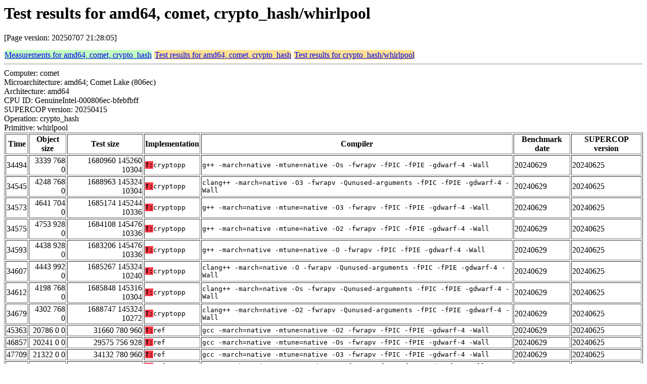

--- FILE ---
content_type: text/html
request_url: http://bench.cr.yp.to/web-impl/amd64-comet-crypto_hash-whirlpool.html
body_size: 6124
content:
<html>
<head>
<meta http-equiv="content-type" content="text/html; charset=utf-8">
<meta name="viewport" content="width=device-width, initial-scale=1">
<style type="text/css">
.C{display:inline-block;font-weight:bold;color:#000000;background-color:#ff9900}
.T{display:inline-block;font-weight:bold;color:#000000;background-color:#ff3545}
.measurements{padding:1px;border-radius:7px;background-color:#c0ffc0}
.testresults{padding:1px;border-radius:7px;background-color:#ffe090}
</style>
</head>
<body>
<h1>Test results for amd64, comet, crypto_hash/whirlpool</h1>
<p>[Page version: 20250707 21:28:05]</p>
<span class=measurements><a href="../results-hash/amd64-comet.html">Measurements for amd64, comet, crypto_hash</a></span>
<span class=testresults><a href="amd64-comet-crypto_hash.html">Test results for amd64, comet, crypto_hash</a></span>
<span class=testresults><a href="../impl-hash/whirlpool.html">Test results for crypto_hash/whirlpool</a></span>
<hr>
Computer: comet<br>
Microarchitecture: amd64; Comet Lake (806ec)<br>
Architecture: amd64<br>
CPU ID: GenuineIntel-000806ec-bfebfbff <br>
SUPERCOP version: 20250415<br>
Operation: crypto_hash<br>
Primitive: whirlpool<br>
<table border>
<tr><th>Time</th><th>Object size</th><th>Test size</th><th>Implementation</th><th>Compiler</th><th>Benchmark date</th><th>SUPERCOP version</th></tr>
<tr><td align=right>34494</td><td align=right>3339 768 0</td><td align=right>1680960 145260 10304</td><td><tt><span class=T>T:</span>cryptopp</tt></td><td><tt>g++ -march=native -mtune=native -Os -fwrapv -fPIC -fPIE -gdwarf-4 -Wall</tt></td><td>20240629</td><td>20240625</td></tr>
<tr><td align=right>34545</td><td align=right>4248 768 0</td><td align=right>1688963 145324 10304</td><td><tt><span class=T>T:</span>cryptopp</tt></td><td><tt>clang++ -march=native -O3 -fwrapv -Qunused-arguments -fPIC -fPIE -gdwarf-4 -Wall</tt></td><td>20240629</td><td>20240625</td></tr>
<tr><td align=right>34573</td><td align=right>4641 704 0</td><td align=right>1685174 145244 10336</td><td><tt><span class=T>T:</span>cryptopp</tt></td><td><tt>g++ -march=native -mtune=native -O3 -fwrapv -fPIC -fPIE -gdwarf-4 -Wall</tt></td><td>20240629</td><td>20240625</td></tr>
<tr><td align=right>34575</td><td align=right>4753 928 0</td><td align=right>1684108 145476 10336</td><td><tt><span class=T>T:</span>cryptopp</tt></td><td><tt>g++ -march=native -mtune=native -O2 -fwrapv -fPIC -fPIE -gdwarf-4 -Wall</tt></td><td>20240629</td><td>20240625</td></tr>
<tr><td align=right>34593</td><td align=right>4438 928 0</td><td align=right>1683206 145476 10336</td><td><tt><span class=T>T:</span>cryptopp</tt></td><td><tt>g++ -march=native -mtune=native -O -fwrapv -fPIC -fPIE -gdwarf-4 -Wall</tt></td><td>20240629</td><td>20240625</td></tr>
<tr><td align=right>34607</td><td align=right>4443 992 0</td><td align=right>1685267 145324 10240</td><td><tt><span class=T>T:</span>cryptopp</tt></td><td><tt>clang++ -march=native -O -fwrapv -Qunused-arguments -fPIC -fPIE -gdwarf-4 -Wall</tt></td><td>20240629</td><td>20240625</td></tr>
<tr><td align=right>34612</td><td align=right>4198 768 0</td><td align=right>1685848 145316 10304</td><td><tt><span class=T>T:</span>cryptopp</tt></td><td><tt>clang++ -march=native -Os -fwrapv -Qunused-arguments -fPIC -fPIE -gdwarf-4 -Wall</tt></td><td>20240629</td><td>20240625</td></tr>
<tr><td align=right>34679</td><td align=right>4302 768 0</td><td align=right>1688747 145324 10272</td><td><tt><span class=T>T:</span>cryptopp</tt></td><td><tt>clang++ -march=native -O2 -fwrapv -Qunused-arguments -fPIC -fPIE -gdwarf-4 -Wall</tt></td><td>20240629</td><td>20240625</td></tr>
<tr><td align=right>45363</td><td align=right>20786 0 0</td><td align=right>31660 780 960</td><td><tt><span class=T>T:</span>ref</tt></td><td><tt>gcc -march=native -mtune=native -O2 -fwrapv -fPIC -fPIE -gdwarf-4 -Wall</tt></td><td>20240629</td><td>20240625</td></tr>
<tr><td align=right>46857</td><td align=right>20241 0 0</td><td align=right>29575 756 928</td><td><tt><span class=T>T:</span>ref</tt></td><td><tt>gcc -march=native -mtune=native -Os -fwrapv -fPIC -fPIE -gdwarf-4 -Wall</tt></td><td>20240629</td><td>20240625</td></tr>
<tr><td align=right>47709</td><td align=right>21322 0 0</td><td align=right>34132 780 960</td><td><tt><span class=T>T:</span>ref</tt></td><td><tt>gcc -march=native -mtune=native -O3 -fwrapv -fPIC -fPIE -gdwarf-4 -Wall</tt></td><td>20240629</td><td>20240625</td></tr>
<tr><td align=right>48829</td><td align=right>20897 0 0</td><td align=right>31332 780 960</td><td><tt><span class=T>T:</span>ref</tt></td><td><tt>gcc -march=native -mtune=native -O -fwrapv -fPIC -fPIE -gdwarf-4 -Wall</tt></td><td>20240629</td><td>20240625</td></tr>
<tr><td align=right>58426</td><td align=right>21780 0 0</td><td align=right>36081 852 928</td><td><tt><span class=T>T:</span>ref</tt></td><td><tt>clang -march=native -O2 -fwrapv -Qunused-arguments -fPIC -fPIE -gdwarf-4 -Wall</tt></td><td>20240629</td><td>20240625</td></tr>
<tr><td align=right>59145</td><td align=right>21460 0 0</td><td align=right>32879 844 960</td><td><tt><span class=T>T:</span>ref</tt></td><td><tt>clang -march=native -Os -fwrapv -Qunused-arguments -fPIC -fPIE -gdwarf-4 -Wall</tt></td><td>20240629</td><td>20240625</td></tr>
<tr><td align=right>59720</td><td align=right>21695 0 0</td><td align=right>32297 852 896</td><td><tt><span class=T>T:</span>ref</tt></td><td><tt>clang -march=native -O -fwrapv -Qunused-arguments -fPIC -fPIE -gdwarf-4 -Wall</tt></td><td>20240629</td><td>20240625</td></tr>
<tr><td align=right>63033</td><td align=right>22665 0 0</td><td align=right>37273 852 960</td><td><tt><span class=T>T:</span>ref</tt></td><td><tt>clang -march=native -O3 -fwrapv -Qunused-arguments -fPIC -fPIE -gdwarf-4 -Wall</tt></td><td>20240629</td><td>20240625</td></tr>
<tr><td align=right>65266</td><td align=right>22794 0 0</td><td align=right>35721 852 896</td><td><tt><span class=T>T:</span>ref</tt></td><td><tt>clang -mcpu=native -O3 -fwrapv -Qunused-arguments -fPIC -fPIE -gdwarf-4 -Wall</tt></td><td>20240629</td><td>20240625</td></tr>
</table>
</body>
</html>
